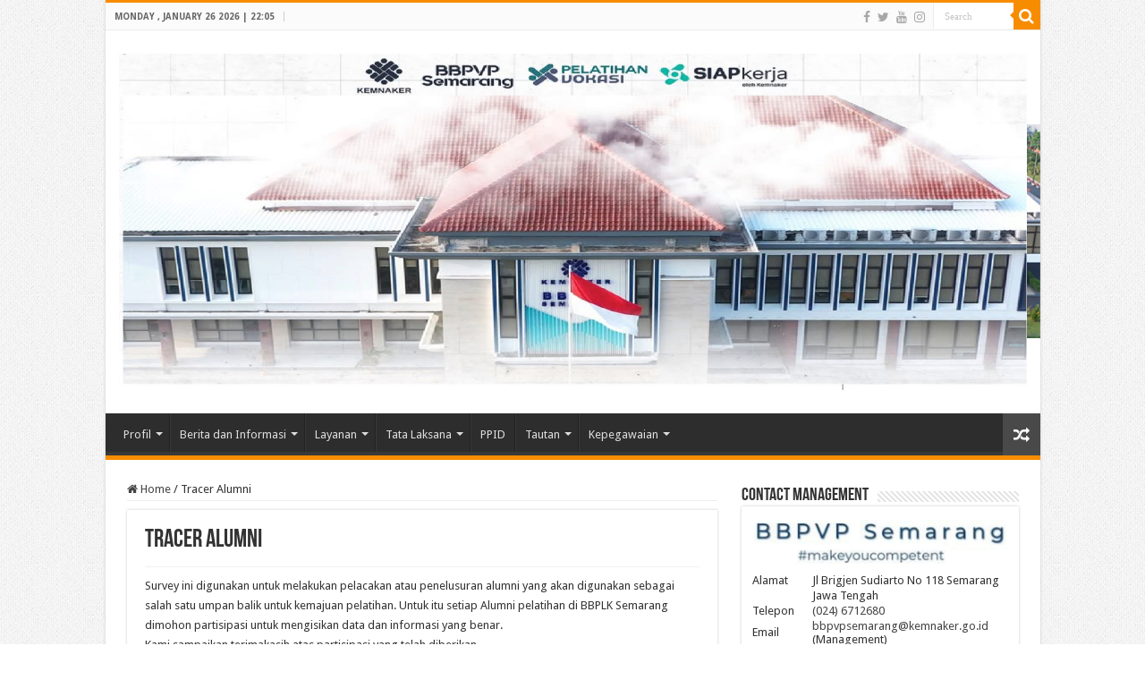

--- FILE ---
content_type: text/html; charset=UTF-8
request_url: https://bbpvpsemarang.com/selamat-datang-alumni/
body_size: 12110
content:
<!DOCTYPE html>
<html lang="en-US" prefix="og: http://ogp.me/ns#">
<head>
<meta charset="UTF-8" />
<link rel="profile" href="http://gmpg.org/xfn/11" />
<link rel="pingback" href="https://bbpvpsemarang.com/xmlrpc.php" />
<title>Tracer Alumni &#8211; BBPVP Semarang</title>
<meta property="og:title" content="Tracer Alumni - BBPVP Semarang"/>
<meta property="og:type" content="article"/>
<meta property="og:description" content="Survey ini digunakan untuk melakukan pelacakan atau penelusuran alumni yang akan digunakan sebagai s"/>
<meta property="og:url" content="https://bbpvpsemarang.com/selamat-datang-alumni/"/>
<meta property="og:site_name" content="BBPVP Semarang"/>
<meta name='robots' content='max-image-preview:large' />
<link rel='dns-prefetch' href='//fonts.googleapis.com' />
<link rel="alternate" type="application/rss+xml" title="BBPVP Semarang &raquo; Feed" href="https://bbpvpsemarang.com/feed/" />
<link rel="alternate" type="application/rss+xml" title="BBPVP Semarang &raquo; Comments Feed" href="https://bbpvpsemarang.com/comments/feed/" />
<script type="text/javascript">
window._wpemojiSettings = {"baseUrl":"https:\/\/s.w.org\/images\/core\/emoji\/14.0.0\/72x72\/","ext":".png","svgUrl":"https:\/\/s.w.org\/images\/core\/emoji\/14.0.0\/svg\/","svgExt":".svg","source":{"concatemoji":"https:\/\/bbpvpsemarang.com\/wp-includes\/js\/wp-emoji-release.min.js"}};
/*! This file is auto-generated */
!function(e,a,t){var n,r,o,i=a.createElement("canvas"),p=i.getContext&&i.getContext("2d");function s(e,t){p.clearRect(0,0,i.width,i.height),p.fillText(e,0,0);e=i.toDataURL();return p.clearRect(0,0,i.width,i.height),p.fillText(t,0,0),e===i.toDataURL()}function c(e){var t=a.createElement("script");t.src=e,t.defer=t.type="text/javascript",a.getElementsByTagName("head")[0].appendChild(t)}for(o=Array("flag","emoji"),t.supports={everything:!0,everythingExceptFlag:!0},r=0;r<o.length;r++)t.supports[o[r]]=function(e){if(p&&p.fillText)switch(p.textBaseline="top",p.font="600 32px Arial",e){case"flag":return s("\ud83c\udff3\ufe0f\u200d\u26a7\ufe0f","\ud83c\udff3\ufe0f\u200b\u26a7\ufe0f")?!1:!s("\ud83c\uddfa\ud83c\uddf3","\ud83c\uddfa\u200b\ud83c\uddf3")&&!s("\ud83c\udff4\udb40\udc67\udb40\udc62\udb40\udc65\udb40\udc6e\udb40\udc67\udb40\udc7f","\ud83c\udff4\u200b\udb40\udc67\u200b\udb40\udc62\u200b\udb40\udc65\u200b\udb40\udc6e\u200b\udb40\udc67\u200b\udb40\udc7f");case"emoji":return!s("\ud83e\udef1\ud83c\udffb\u200d\ud83e\udef2\ud83c\udfff","\ud83e\udef1\ud83c\udffb\u200b\ud83e\udef2\ud83c\udfff")}return!1}(o[r]),t.supports.everything=t.supports.everything&&t.supports[o[r]],"flag"!==o[r]&&(t.supports.everythingExceptFlag=t.supports.everythingExceptFlag&&t.supports[o[r]]);t.supports.everythingExceptFlag=t.supports.everythingExceptFlag&&!t.supports.flag,t.DOMReady=!1,t.readyCallback=function(){t.DOMReady=!0},t.supports.everything||(n=function(){t.readyCallback()},a.addEventListener?(a.addEventListener("DOMContentLoaded",n,!1),e.addEventListener("load",n,!1)):(e.attachEvent("onload",n),a.attachEvent("onreadystatechange",function(){"complete"===a.readyState&&t.readyCallback()})),(e=t.source||{}).concatemoji?c(e.concatemoji):e.wpemoji&&e.twemoji&&(c(e.twemoji),c(e.wpemoji)))}(window,document,window._wpemojiSettings);
</script>
<style type="text/css">
img.wp-smiley,
img.emoji {
	display: inline !important;
	border: none !important;
	box-shadow: none !important;
	height: 1em !important;
	width: 1em !important;
	margin: 0 0.07em !important;
	vertical-align: -0.1em !important;
	background: none !important;
	padding: 0 !important;
}
</style>
	<link rel='stylesheet' id='wp-block-library-css' href='https://bbpvpsemarang.com/wp-includes/css/dist/block-library/style.min.css' type='text/css' media='all' />
<link rel='stylesheet' id='classic-theme-styles-css' href='https://bbpvpsemarang.com/wp-includes/css/classic-themes.min.css' type='text/css' media='all' />
<style id='global-styles-inline-css' type='text/css'>
body{--wp--preset--color--black: #000000;--wp--preset--color--cyan-bluish-gray: #abb8c3;--wp--preset--color--white: #ffffff;--wp--preset--color--pale-pink: #f78da7;--wp--preset--color--vivid-red: #cf2e2e;--wp--preset--color--luminous-vivid-orange: #ff6900;--wp--preset--color--luminous-vivid-amber: #fcb900;--wp--preset--color--light-green-cyan: #7bdcb5;--wp--preset--color--vivid-green-cyan: #00d084;--wp--preset--color--pale-cyan-blue: #8ed1fc;--wp--preset--color--vivid-cyan-blue: #0693e3;--wp--preset--color--vivid-purple: #9b51e0;--wp--preset--gradient--vivid-cyan-blue-to-vivid-purple: linear-gradient(135deg,rgba(6,147,227,1) 0%,rgb(155,81,224) 100%);--wp--preset--gradient--light-green-cyan-to-vivid-green-cyan: linear-gradient(135deg,rgb(122,220,180) 0%,rgb(0,208,130) 100%);--wp--preset--gradient--luminous-vivid-amber-to-luminous-vivid-orange: linear-gradient(135deg,rgba(252,185,0,1) 0%,rgba(255,105,0,1) 100%);--wp--preset--gradient--luminous-vivid-orange-to-vivid-red: linear-gradient(135deg,rgba(255,105,0,1) 0%,rgb(207,46,46) 100%);--wp--preset--gradient--very-light-gray-to-cyan-bluish-gray: linear-gradient(135deg,rgb(238,238,238) 0%,rgb(169,184,195) 100%);--wp--preset--gradient--cool-to-warm-spectrum: linear-gradient(135deg,rgb(74,234,220) 0%,rgb(151,120,209) 20%,rgb(207,42,186) 40%,rgb(238,44,130) 60%,rgb(251,105,98) 80%,rgb(254,248,76) 100%);--wp--preset--gradient--blush-light-purple: linear-gradient(135deg,rgb(255,206,236) 0%,rgb(152,150,240) 100%);--wp--preset--gradient--blush-bordeaux: linear-gradient(135deg,rgb(254,205,165) 0%,rgb(254,45,45) 50%,rgb(107,0,62) 100%);--wp--preset--gradient--luminous-dusk: linear-gradient(135deg,rgb(255,203,112) 0%,rgb(199,81,192) 50%,rgb(65,88,208) 100%);--wp--preset--gradient--pale-ocean: linear-gradient(135deg,rgb(255,245,203) 0%,rgb(182,227,212) 50%,rgb(51,167,181) 100%);--wp--preset--gradient--electric-grass: linear-gradient(135deg,rgb(202,248,128) 0%,rgb(113,206,126) 100%);--wp--preset--gradient--midnight: linear-gradient(135deg,rgb(2,3,129) 0%,rgb(40,116,252) 100%);--wp--preset--duotone--dark-grayscale: url('#wp-duotone-dark-grayscale');--wp--preset--duotone--grayscale: url('#wp-duotone-grayscale');--wp--preset--duotone--purple-yellow: url('#wp-duotone-purple-yellow');--wp--preset--duotone--blue-red: url('#wp-duotone-blue-red');--wp--preset--duotone--midnight: url('#wp-duotone-midnight');--wp--preset--duotone--magenta-yellow: url('#wp-duotone-magenta-yellow');--wp--preset--duotone--purple-green: url('#wp-duotone-purple-green');--wp--preset--duotone--blue-orange: url('#wp-duotone-blue-orange');--wp--preset--font-size--small: 13px;--wp--preset--font-size--medium: 20px;--wp--preset--font-size--large: 36px;--wp--preset--font-size--x-large: 42px;--wp--preset--spacing--20: 0.44rem;--wp--preset--spacing--30: 0.67rem;--wp--preset--spacing--40: 1rem;--wp--preset--spacing--50: 1.5rem;--wp--preset--spacing--60: 2.25rem;--wp--preset--spacing--70: 3.38rem;--wp--preset--spacing--80: 5.06rem;--wp--preset--shadow--natural: 6px 6px 9px rgba(0, 0, 0, 0.2);--wp--preset--shadow--deep: 12px 12px 50px rgba(0, 0, 0, 0.4);--wp--preset--shadow--sharp: 6px 6px 0px rgba(0, 0, 0, 0.2);--wp--preset--shadow--outlined: 6px 6px 0px -3px rgba(255, 255, 255, 1), 6px 6px rgba(0, 0, 0, 1);--wp--preset--shadow--crisp: 6px 6px 0px rgba(0, 0, 0, 1);}:where(.is-layout-flex){gap: 0.5em;}body .is-layout-flow > .alignleft{float: left;margin-inline-start: 0;margin-inline-end: 2em;}body .is-layout-flow > .alignright{float: right;margin-inline-start: 2em;margin-inline-end: 0;}body .is-layout-flow > .aligncenter{margin-left: auto !important;margin-right: auto !important;}body .is-layout-constrained > .alignleft{float: left;margin-inline-start: 0;margin-inline-end: 2em;}body .is-layout-constrained > .alignright{float: right;margin-inline-start: 2em;margin-inline-end: 0;}body .is-layout-constrained > .aligncenter{margin-left: auto !important;margin-right: auto !important;}body .is-layout-constrained > :where(:not(.alignleft):not(.alignright):not(.alignfull)){max-width: var(--wp--style--global--content-size);margin-left: auto !important;margin-right: auto !important;}body .is-layout-constrained > .alignwide{max-width: var(--wp--style--global--wide-size);}body .is-layout-flex{display: flex;}body .is-layout-flex{flex-wrap: wrap;align-items: center;}body .is-layout-flex > *{margin: 0;}:where(.wp-block-columns.is-layout-flex){gap: 2em;}.has-black-color{color: var(--wp--preset--color--black) !important;}.has-cyan-bluish-gray-color{color: var(--wp--preset--color--cyan-bluish-gray) !important;}.has-white-color{color: var(--wp--preset--color--white) !important;}.has-pale-pink-color{color: var(--wp--preset--color--pale-pink) !important;}.has-vivid-red-color{color: var(--wp--preset--color--vivid-red) !important;}.has-luminous-vivid-orange-color{color: var(--wp--preset--color--luminous-vivid-orange) !important;}.has-luminous-vivid-amber-color{color: var(--wp--preset--color--luminous-vivid-amber) !important;}.has-light-green-cyan-color{color: var(--wp--preset--color--light-green-cyan) !important;}.has-vivid-green-cyan-color{color: var(--wp--preset--color--vivid-green-cyan) !important;}.has-pale-cyan-blue-color{color: var(--wp--preset--color--pale-cyan-blue) !important;}.has-vivid-cyan-blue-color{color: var(--wp--preset--color--vivid-cyan-blue) !important;}.has-vivid-purple-color{color: var(--wp--preset--color--vivid-purple) !important;}.has-black-background-color{background-color: var(--wp--preset--color--black) !important;}.has-cyan-bluish-gray-background-color{background-color: var(--wp--preset--color--cyan-bluish-gray) !important;}.has-white-background-color{background-color: var(--wp--preset--color--white) !important;}.has-pale-pink-background-color{background-color: var(--wp--preset--color--pale-pink) !important;}.has-vivid-red-background-color{background-color: var(--wp--preset--color--vivid-red) !important;}.has-luminous-vivid-orange-background-color{background-color: var(--wp--preset--color--luminous-vivid-orange) !important;}.has-luminous-vivid-amber-background-color{background-color: var(--wp--preset--color--luminous-vivid-amber) !important;}.has-light-green-cyan-background-color{background-color: var(--wp--preset--color--light-green-cyan) !important;}.has-vivid-green-cyan-background-color{background-color: var(--wp--preset--color--vivid-green-cyan) !important;}.has-pale-cyan-blue-background-color{background-color: var(--wp--preset--color--pale-cyan-blue) !important;}.has-vivid-cyan-blue-background-color{background-color: var(--wp--preset--color--vivid-cyan-blue) !important;}.has-vivid-purple-background-color{background-color: var(--wp--preset--color--vivid-purple) !important;}.has-black-border-color{border-color: var(--wp--preset--color--black) !important;}.has-cyan-bluish-gray-border-color{border-color: var(--wp--preset--color--cyan-bluish-gray) !important;}.has-white-border-color{border-color: var(--wp--preset--color--white) !important;}.has-pale-pink-border-color{border-color: var(--wp--preset--color--pale-pink) !important;}.has-vivid-red-border-color{border-color: var(--wp--preset--color--vivid-red) !important;}.has-luminous-vivid-orange-border-color{border-color: var(--wp--preset--color--luminous-vivid-orange) !important;}.has-luminous-vivid-amber-border-color{border-color: var(--wp--preset--color--luminous-vivid-amber) !important;}.has-light-green-cyan-border-color{border-color: var(--wp--preset--color--light-green-cyan) !important;}.has-vivid-green-cyan-border-color{border-color: var(--wp--preset--color--vivid-green-cyan) !important;}.has-pale-cyan-blue-border-color{border-color: var(--wp--preset--color--pale-cyan-blue) !important;}.has-vivid-cyan-blue-border-color{border-color: var(--wp--preset--color--vivid-cyan-blue) !important;}.has-vivid-purple-border-color{border-color: var(--wp--preset--color--vivid-purple) !important;}.has-vivid-cyan-blue-to-vivid-purple-gradient-background{background: var(--wp--preset--gradient--vivid-cyan-blue-to-vivid-purple) !important;}.has-light-green-cyan-to-vivid-green-cyan-gradient-background{background: var(--wp--preset--gradient--light-green-cyan-to-vivid-green-cyan) !important;}.has-luminous-vivid-amber-to-luminous-vivid-orange-gradient-background{background: var(--wp--preset--gradient--luminous-vivid-amber-to-luminous-vivid-orange) !important;}.has-luminous-vivid-orange-to-vivid-red-gradient-background{background: var(--wp--preset--gradient--luminous-vivid-orange-to-vivid-red) !important;}.has-very-light-gray-to-cyan-bluish-gray-gradient-background{background: var(--wp--preset--gradient--very-light-gray-to-cyan-bluish-gray) !important;}.has-cool-to-warm-spectrum-gradient-background{background: var(--wp--preset--gradient--cool-to-warm-spectrum) !important;}.has-blush-light-purple-gradient-background{background: var(--wp--preset--gradient--blush-light-purple) !important;}.has-blush-bordeaux-gradient-background{background: var(--wp--preset--gradient--blush-bordeaux) !important;}.has-luminous-dusk-gradient-background{background: var(--wp--preset--gradient--luminous-dusk) !important;}.has-pale-ocean-gradient-background{background: var(--wp--preset--gradient--pale-ocean) !important;}.has-electric-grass-gradient-background{background: var(--wp--preset--gradient--electric-grass) !important;}.has-midnight-gradient-background{background: var(--wp--preset--gradient--midnight) !important;}.has-small-font-size{font-size: var(--wp--preset--font-size--small) !important;}.has-medium-font-size{font-size: var(--wp--preset--font-size--medium) !important;}.has-large-font-size{font-size: var(--wp--preset--font-size--large) !important;}.has-x-large-font-size{font-size: var(--wp--preset--font-size--x-large) !important;}
.wp-block-navigation a:where(:not(.wp-element-button)){color: inherit;}
:where(.wp-block-columns.is-layout-flex){gap: 2em;}
.wp-block-pullquote{font-size: 1.5em;line-height: 1.6;}
</style>
<link rel='stylesheet' id='wpdm-font-awesome-css' href='https://bbpvpsemarang.com/wp-content/plugins/download-manager/assets/fontawesome/css/all.min.css' type='text/css' media='all' />
<link rel='stylesheet' id='wpdm-front-bootstrap-css' href='https://bbpvpsemarang.com/wp-content/plugins/download-manager/assets/bootstrap/css/bootstrap.min.css' type='text/css' media='all' />
<link rel='stylesheet' id='wpdm-front-css' href='https://bbpvpsemarang.com/wp-content/plugins/download-manager/assets/css/front.css' type='text/css' media='all' />
<link rel='stylesheet' id='tie-style-css' href='https://bbpvpsemarang.com/wp-content/themes/sahifa/style.css' type='text/css' media='all' />
<link rel='stylesheet' id='tie-ilightbox-skin-css' href='https://bbpvpsemarang.com/wp-content/themes/sahifa/css/ilightbox/light-skin/skin.css' type='text/css' media='all' />
<link rel='stylesheet' id='Droid+Sans-css' href='https://fonts.googleapis.com/css?family=Droid+Sans%3Aregular%2C700' type='text/css' media='all' />
<script type='text/javascript' src='https://bbpvpsemarang.com/wp-includes/js/jquery/jquery.min.js' id='jquery-core-js'></script>
<script type='text/javascript' src='https://bbpvpsemarang.com/wp-includes/js/jquery/jquery-migrate.min.js' id='jquery-migrate-js'></script>
<script type='text/javascript' src='https://bbpvpsemarang.com/wp-content/plugins/download-manager/assets/bootstrap/js/popper.min.js' id='wpdm-poper-js'></script>
<script type='text/javascript' src='https://bbpvpsemarang.com/wp-content/plugins/download-manager/assets/bootstrap/js/bootstrap.min.js' id='wpdm-front-bootstrap-js'></script>
<script type='text/javascript' id='wpdm-frontjs-js-extra'>
/* <![CDATA[ */
var wpdm_url = {"home":"https:\/\/bbpvpsemarang.com\/","site":"https:\/\/bbpvpsemarang.com\/","ajax":"https:\/\/bbpvpsemarang.com\/wp-admin\/admin-ajax.php"};
var wpdm_js = {"spinner":"<i class=\"fas fa-sun fa-spin\"><\/i>"};
/* ]]> */
</script>
<script type='text/javascript' src='https://bbpvpsemarang.com/wp-content/plugins/download-manager/assets/js/front.js' id='wpdm-frontjs-js'></script>
<link rel="https://api.w.org/" href="https://bbpvpsemarang.com/wp-json/" /><link rel="alternate" type="application/json" href="https://bbpvpsemarang.com/wp-json/wp/v2/pages/757" /><link rel="EditURI" type="application/rsd+xml" title="RSD" href="https://bbpvpsemarang.com/xmlrpc.php?rsd" />
<link rel="wlwmanifest" type="application/wlwmanifest+xml" href="https://bbpvpsemarang.com/wp-includes/wlwmanifest.xml" />
<link rel="canonical" href="https://bbpvpsemarang.com/selamat-datang-alumni/" />
<link rel='shortlink' href='https://bbpvpsemarang.com/?p=757' />
<link rel="alternate" type="application/json+oembed" href="https://bbpvpsemarang.com/wp-json/oembed/1.0/embed?url=https%3A%2F%2Fbbpvpsemarang.com%2Fselamat-datang-alumni%2F" />
<link rel="alternate" type="text/xml+oembed" href="https://bbpvpsemarang.com/wp-json/oembed/1.0/embed?url=https%3A%2F%2Fbbpvpsemarang.com%2Fselamat-datang-alumni%2F&#038;format=xml" />
<link rel="shortcut icon" href="//bbplksemarang.com/wp-content/uploads/2016/02/bblkilogo.png" title="Favicon" />
<!--[if IE]>
<script type="text/javascript">jQuery(document).ready(function (){ jQuery(".menu-item").has("ul").children("a").attr("aria-haspopup", "true");});</script>
<![endif]-->
<!--[if lt IE 9]>
<script src="https://bbpvpsemarang.com/wp-content/themes/sahifa/js/html5.js"></script>
<script src="https://bbpvpsemarang.com/wp-content/themes/sahifa/js/selectivizr-min.js"></script>
<![endif]-->
<!--[if IE 9]>
<link rel="stylesheet" type="text/css" media="all" href="https://bbpvpsemarang.com/wp-content/themes/sahifa/css/ie9.css" />
<![endif]-->
<!--[if IE 8]>
<link rel="stylesheet" type="text/css" media="all" href="https://bbpvpsemarang.com/wp-content/themes/sahifa/css/ie8.css" />
<![endif]-->
<!--[if IE 7]>
<link rel="stylesheet" type="text/css" media="all" href="https://bbpvpsemarang.com/wp-content/themes/sahifa/css/ie7.css" />
<![endif]-->


<meta name="viewport" content="width=device-width, initial-scale=1.0" />



<style type="text/css" media="screen">

body{
	font-family: 'Droid Sans';
}


body {
	background-image : url(https://bbpvpsemarang.com/wp-content/themes/sahifa/images/patterns/body-bg1.png);
	background-position: top center;
}

.top-nav ul li a:hover, .top-nav ul li:hover > a, .top-nav ul :hover > a , .top-nav ul li.current-menu-item a {
	color: #878587;
}
		
#main-nav ul li.current-menu-item a, #main-nav ul li.current_page_parent a {
	color: #4a4a4a;
}
		
#theme-header {
		background-image: url('https://bbpvpsemarang.com/wp-content/uploads/2022/08/Header-4.png') !important; 
	background-repeat:no-repeat !important; 
		background-position:right  !important; 
}


#main-nav ul ul, #main-nav ul li.mega-menu .mega-menu-block { background-color:#757575 !important;}

</style>

		<script type="text/javascript">
			/* <![CDATA[ */
				var sf_position = '0';
				var sf_templates = "<a href=\"{search_url_escaped}\">View All Results<\/a>";
				var sf_input = '.search-live';
				jQuery(document).ready(function(){
					jQuery(sf_input).ajaxyLiveSearch({"expand":false,"searchUrl":"https:\/\/bbpvpsemarang.com\/?s=%s","text":"Search","delay":500,"iwidth":180,"width":315,"ajaxUrl":"https:\/\/bbpvpsemarang.com\/wp-admin\/admin-ajax.php","rtl":0});
					jQuery(".live-search_ajaxy-selective-input").keyup(function() {
						var width = jQuery(this).val().length * 8;
						if(width < 50) {
							width = 50;
						}
						jQuery(this).width(width);
					});
					jQuery(".live-search_ajaxy-selective-search").click(function() {
						jQuery(this).find(".live-search_ajaxy-selective-input").focus();
					});
					jQuery(".live-search_ajaxy-selective-close").click(function() {
						jQuery(this).parent().remove();
					});
				});
			/* ]]> */
		</script>
		<link rel="icon" href="https://bbpvpsemarang.com/wp-content/uploads/2022/08/cropped-Logo_Kemnaker-32x32.png" sizes="32x32" />
<link rel="icon" href="https://bbpvpsemarang.com/wp-content/uploads/2022/08/cropped-Logo_Kemnaker-192x192.png" sizes="192x192" />
<link rel="apple-touch-icon" href="https://bbpvpsemarang.com/wp-content/uploads/2022/08/cropped-Logo_Kemnaker-180x180.png" />
<meta name="msapplication-TileImage" content="https://bbpvpsemarang.com/wp-content/uploads/2022/08/cropped-Logo_Kemnaker-270x270.png" />
<meta name="generator" content="WordPress Download Manager 3.2.73" />
                <style>
        /* WPDM Link Template Styles */        </style>
                <style>

            :root {
                --color-primary: #4a8eff;
                --color-primary-rgb: 74, 142, 255;
                --color-primary-hover: #5998ff;
                --color-primary-active: #3281ff;
                --color-secondary: #6c757d;
                --color-secondary-rgb: 108, 117, 125;
                --color-secondary-hover: #6c757d;
                --color-secondary-active: #6c757d;
                --color-success: #018e11;
                --color-success-rgb: 1, 142, 17;
                --color-success-hover: #0aad01;
                --color-success-active: #0c8c01;
                --color-info: #2CA8FF;
                --color-info-rgb: 44, 168, 255;
                --color-info-hover: #2CA8FF;
                --color-info-active: #2CA8FF;
                --color-warning: #FFB236;
                --color-warning-rgb: 255, 178, 54;
                --color-warning-hover: #FFB236;
                --color-warning-active: #FFB236;
                --color-danger: #ff5062;
                --color-danger-rgb: 255, 80, 98;
                --color-danger-hover: #ff5062;
                --color-danger-active: #ff5062;
                --color-green: #30b570;
                --color-blue: #0073ff;
                --color-purple: #8557D3;
                --color-red: #ff5062;
                --color-muted: rgba(69, 89, 122, 0.6);
                --wpdm-font: "Rubik", -apple-system, BlinkMacSystemFont, "Segoe UI", Roboto, Helvetica, Arial, sans-serif, "Apple Color Emoji", "Segoe UI Emoji", "Segoe UI Symbol";
            }

            .wpdm-download-link.btn.btn-primary {
                border-radius: 4px;
            }


        </style>
        </head>
<body id="top" class="page-template-default page page-id-757 lazy-enabled">

<div class="wrapper-outer">

	<div class="background-cover"></div>

	<aside id="slide-out">

			<div class="search-mobile">
			<form method="get" id="searchform-mobile" action="https://bbpvpsemarang.com/">
				<button class="search-button" type="submit" value="Search"><i class="fa fa-search"></i></button>
				<input type="text" id="s-mobile" name="s" title="Search" value="Search" onfocus="if (this.value == 'Search') {this.value = '';}" onblur="if (this.value == '') {this.value = 'Search';}"  />
			</form>
		</div><!-- .search-mobile /-->
	
			<div class="social-icons">
		<a class="ttip-none" title="Facebook" href="https://id-id.facebook.com/BBPVPSEMARANGOFFICIAL" target="_blank"><i class="fa fa-facebook"></i></a><a class="ttip-none" title="Twitter" href="https://twitter.com/bbpvp_semarang" target="_blank"><i class="fa fa-twitter"></i></a><a class="ttip-none" title="Youtube" href="https://www.youtube.com/c/BBPLKSEMARANGOFFICIAL" target="_blank"><i class="fa fa-youtube"></i></a><a class="ttip-none" title="instagram" href="https://www.instagram.com/bbpvp_semarang" target="_blank"><i class="fa fa-instagram"></i></a>
			</div>

	
		<div id="mobile-menu" ></div>
	</aside><!-- #slide-out /-->

		<div id="wrapper" class="boxed-all">
		<div class="inner-wrapper">

		<header id="theme-header" class="theme-header">
						<div id="top-nav" class="top-nav">
				<div class="container">

							<span class="today-date">Monday , January 26 2026 | 22:05</span>
				
						<div class="search-block">
						<form method="get" id="searchform-header" action="https://bbpvpsemarang.com/">
							<button class="search-button" type="submit" value="Search"><i class="fa fa-search"></i></button>
							<input class="search-live" type="text" id="s-header" name="s" title="Search" value="Search" onfocus="if (this.value == 'Search') {this.value = '';}" onblur="if (this.value == '') {this.value = 'Search';}"  />
						</form>
					</div><!-- .search-block /-->
			<div class="social-icons">
		<a class="ttip-none" title="Facebook" href="https://id-id.facebook.com/BBPVPSEMARANGOFFICIAL" target="_blank"><i class="fa fa-facebook"></i></a><a class="ttip-none" title="Twitter" href="https://twitter.com/bbpvp_semarang" target="_blank"><i class="fa fa-twitter"></i></a><a class="ttip-none" title="Youtube" href="https://www.youtube.com/c/BBPLKSEMARANGOFFICIAL" target="_blank"><i class="fa fa-youtube"></i></a><a class="ttip-none" title="instagram" href="https://www.instagram.com/bbpvp_semarang" target="_blank"><i class="fa fa-instagram"></i></a>
			</div>

	
	
				</div><!-- .container /-->
			</div><!-- .top-menu /-->
			
		<div class="header-content">

					<a id="slide-out-open" class="slide-out-open" href="#"><span></span></a>
		
			<div class="logo" style=" margin-top:6px; margin-bottom:6px;">
			<h2>								<a title="BBPVP Semarang" href="https://bbpvpsemarang.com/">
					<img src="https://bbpvpsemarang.com/wp-content/uploads/2025/08/kop-web-gedung.jpg" alt="BBPVP Semarang"  /><strong>BBPVP Semarang Make You Competent</strong>
				</a>
			</h2>			</div><!-- .logo /-->
						<div class="clear"></div>

		</div>
													<nav id="main-nav" class="fixed-enabled">
				<div class="container">

				
					<div class="main-menu"><ul id="menu-menu-atas" class="menu"><li id="menu-item-4338" class="menu-item menu-item-type-custom menu-item-object-custom menu-item-has-children menu-item-4338"><a href="#">Profil</a>
<ul class="sub-menu menu-sub-content">
	<li id="menu-item-4319" class="menu-item menu-item-type-post_type menu-item-object-page menu-item-4319"><a href="https://bbpvpsemarang.com/profile-bbpvp-semarang/">Profile BBPVP Semarang</a></li>
	<li id="menu-item-5688" class="menu-item menu-item-type-post_type menu-item-object-page menu-item-5688"><a href="https://bbpvpsemarang.com/kejuruan/">Kejuruan</a></li>
	<li id="menu-item-5175" class="menu-item menu-item-type-post_type menu-item-object-page menu-item-5175"><a href="https://bbpvpsemarang.com/maklumat-pelayanan/">Maklumat Pelayanan</a></li>
	<li id="menu-item-4311" class="menu-item menu-item-type-post_type menu-item-object-page menu-item-4311"><a href="https://bbpvpsemarang.com/sejarah-bbplk-semarang/">Sejarah BBPVP Semarang</a></li>
	<li id="menu-item-4312" class="menu-item menu-item-type-post_type menu-item-object-page menu-item-4312"><a href="https://bbpvpsemarang.com/profile-bbpvp-semarang/peta-bisnis-uptp-bbplk-semarang/">Peta Bisnis BBPVP Semarang</a></li>
	<li id="menu-item-4313" class="menu-item menu-item-type-post_type menu-item-object-page menu-item-4313"><a href="https://bbpvpsemarang.com/akreditasi-program-pelatihan-bbplk-semarang/">Sertifikasi BBPVP Semarang</a></li>
	<li id="menu-item-4314" class="menu-item menu-item-type-post_type menu-item-object-page menu-item-4314"><a href="https://bbpvpsemarang.com/fasilitas-bbpvp-semarang-2/">Fasilitas BBPVP Semarang</a></li>
	<li id="menu-item-4315" class="menu-item menu-item-type-post_type menu-item-object-page menu-item-4315"><a href="https://bbpvpsemarang.com/beranda-2/sumber-pembiayaan/">Sumber Pembiayaan</a></li>
	<li id="menu-item-4316" class="menu-item menu-item-type-post_type menu-item-object-page menu-item-4316"><a href="https://bbpvpsemarang.com/profile-bbpvp-semarang/penghargaan/">Penghargaan</a></li>
	<li id="menu-item-4317" class="menu-item menu-item-type-post_type menu-item-object-page menu-item-4317"><a href="https://bbpvpsemarang.com/prestasi-siswa-bbplk-semarang/">Prestasi Siswa</a></li>
	<li id="menu-item-4318" class="menu-item menu-item-type-post_type menu-item-object-page menu-item-4318"><a href="https://bbpvpsemarang.com/kontak/">Kontak</a></li>
</ul>
</li>
<li id="menu-item-4324" class="menu-item menu-item-type-custom menu-item-object-custom menu-item-has-children menu-item-4324"><a href="http://Berita%20dan%20Informasi">Berita dan Informasi</a>
<ul class="sub-menu menu-sub-content">
	<li id="menu-item-5342" class="menu-item menu-item-type-post_type menu-item-object-page menu-item-5342"><a href="https://bbpvpsemarang.com/pelayanan-informasi-publik/">PELAYANAN INFORMASI PUBLIK</a></li>
	<li id="menu-item-4330" class="menu-item menu-item-type-custom menu-item-object-custom menu-item-4330"><a href="https://kemnaker.go.id/news/all">Berita Ketenagakerjaan</a></li>
	<li id="menu-item-4327" class="menu-item menu-item-type-taxonomy menu-item-object-category menu-item-4327"><a href="https://bbpvpsemarang.com/category/informasi/">Informasi</a></li>
	<li id="menu-item-4326" class="menu-item menu-item-type-taxonomy menu-item-object-category menu-item-4326"><a href="https://bbpvpsemarang.com/category/pelatihan/">pelatihan</a></li>
	<li id="menu-item-4325" class="menu-item menu-item-type-taxonomy menu-item-object-category menu-item-4325"><a href="https://bbpvpsemarang.com/category/publication/">publication</a></li>
	<li id="menu-item-4328" class="menu-item menu-item-type-taxonomy menu-item-object-category menu-item-4328"><a href="https://bbpvpsemarang.com/category/zona-integritas/">Zona Integritas</a></li>
	<li id="menu-item-4329" class="menu-item menu-item-type-taxonomy menu-item-object-category menu-item-4329"><a href="https://bbpvpsemarang.com/category/e-kliping/">e-Kliping</a></li>
</ul>
</li>
<li id="menu-item-4331" class="menu-item menu-item-type-custom menu-item-object-custom menu-item-has-children menu-item-4331"><a href="http://Layanan">Layanan</a>
<ul class="sub-menu menu-sub-content">
	<li id="menu-item-4332" class="menu-item menu-item-type-post_type menu-item-object-page menu-item-4332"><a href="https://bbpvpsemarang.com/sertifikasi/uji-kompetensi/">Uji Kompetensi</a></li>
	<li id="menu-item-4333" class="menu-item menu-item-type-post_type menu-item-object-page menu-item-4333"><a href="https://bbpvpsemarang.com/bimbingan-teknis/konsultasi-pelatihan/">Konsultasi Pelatihan</a></li>
	<li id="menu-item-4334" class="menu-item menu-item-type-post_type menu-item-object-page menu-item-4334"><a href="https://bbpvpsemarang.com/bimbingan-teknis/">Bimbingan Teknis</a></li>
	<li id="menu-item-4335" class="menu-item menu-item-type-post_type menu-item-object-page menu-item-4335"><a href="https://bbpvpsemarang.com/pelatihan-pengembangan-instruktur/">Pelatihan Pengembangan Instruktur</a></li>
	<li id="menu-item-4336" class="menu-item menu-item-type-post_type menu-item-object-page menu-item-4336"><a href="https://bbpvpsemarang.com/syarat-pendaftaran/pelatihan/">Pendaftaran Pelatihan</a></li>
</ul>
</li>
<li id="menu-item-4337" class="menu-item menu-item-type-custom menu-item-object-custom menu-item-has-children menu-item-4337"><a href="http://Tata%20Laksana">Tata Laksana</a>
<ul class="sub-menu menu-sub-content">
	<li id="menu-item-4339" class="menu-item menu-item-type-post_type menu-item-object-page menu-item-4339"><a href="https://bbpvpsemarang.com/tim-manajemen-perubahan/">Tim Manajemen Perubahan</a></li>
	<li id="menu-item-4340" class="menu-item menu-item-type-post_type menu-item-object-page menu-item-4340"><a href="https://bbpvpsemarang.com/pedoman-mutu-bbpvp-semarang/">Pedoman Mutu BBPVP Semarang</a></li>
	<li id="menu-item-4341" class="menu-item menu-item-type-post_type menu-item-object-page menu-item-4341"><a href="https://bbpvpsemarang.com/sop-bbplk-semarang/">SOP BBPVP Semarang</a></li>
	<li id="menu-item-4343" class="menu-item menu-item-type-post_type menu-item-object-page menu-item-4343"><a href="https://bbpvpsemarang.com/standar-pelayanan-publik-spp/">Standart Pelayanan Publik (SPP)</a></li>
	<li id="menu-item-4342" class="menu-item menu-item-type-post_type menu-item-object-page menu-item-4342"><a href="https://bbpvpsemarang.com/peraturan/">PERATURAN</a></li>
</ul>
</li>
<li id="menu-item-5463" class="menu-item menu-item-type-post_type menu-item-object-page menu-item-5463"><a href="https://bbpvpsemarang.com/pelayanan-informasi-publik/">PPID</a></li>
<li id="menu-item-4348" class="menu-item menu-item-type-custom menu-item-object-custom menu-item-has-children menu-item-4348"><a href="http://Tautan">Tautan</a>
<ul class="sub-menu menu-sub-content">
	<li id="menu-item-4362" class="menu-item menu-item-type-post_type menu-item-object-page menu-item-4362"><a href="https://bbpvpsemarang.com/evaluasi-pasca-diklat/">Evaluasi Pasca Diklat Pegawai</a></li>
	<li id="menu-item-4352" class="menu-item menu-item-type-custom menu-item-object-custom menu-item-4352"><a href="https://docs.google.com/forms/d/1MK73SStuNLb22ZmVytj6xYw42hS4hLdhlYi3B2lfRVM/edit">Survey Kualitas Layanan</a></li>
	<li id="menu-item-4349" class="menu-item menu-item-type-custom menu-item-object-custom menu-item-4349"><a href="https://docs.google.com/forms/d/1O_fVHcw987eBGLHyA4brphbVeuyOG6y4etnuX46HNuk/edit">Pelaporan Gratifikasi</a></li>
	<li id="menu-item-4350" class="menu-item menu-item-type-custom menu-item-object-custom menu-item-4350"><a href="https://docs.google.com/forms/d/1B77ztlx51J7ZSM2CBMgBqGPMyCuHN17syzOC2SS5W68/edit">Whistleblowing System</a></li>
	<li id="menu-item-4351" class="menu-item menu-item-type-custom menu-item-object-custom menu-item-4351"><a href="https://journals.kemnaker.go.id/index.php/naker">Jurnal Ketenagakerjaan</a></li>
	<li id="menu-item-5821" class="menu-item menu-item-type-custom menu-item-object-custom menu-item-5821"><a href="http://bit.ly/ALUMNIVP-WIRAUSAHA">Alumni Berwirausaha</a></li>
</ul>
</li>
<li id="menu-item-5464" class="menu-item menu-item-type-taxonomy menu-item-object-category menu-item-has-children menu-item-5464"><a href="https://bbpvpsemarang.com/category/kepegawaian/">Kepegawaian</a>
<ul class="sub-menu menu-sub-content">
	<li id="menu-item-5465" class="menu-item menu-item-type-post_type menu-item-object-post menu-item-5465"><a href="https://bbpvpsemarang.com/syarat-syarat-administrasi-kepegawaian/">Syarat Administrasi Kepegawaian</a></li>
	<li id="menu-item-5466" class="menu-item menu-item-type-post_type menu-item-object-post menu-item-5466"><a href="https://bbpvpsemarang.com/syarat-permohonan-pindah-pegawai-antar-instansi-uptp-bbplk-semarang-kemnaker-ri/">Syarat Permohonan Pindah Pegawai</a></li>
	<li id="menu-item-5467" class="menu-item menu-item-type-post_type menu-item-object-post menu-item-5467"><a href="https://bbpvpsemarang.com/tugas-belajar-pegawai/">Tugas Belajar Pegawai</a></li>
	<li id="menu-item-5471" class="menu-item menu-item-type-post_type menu-item-object-page menu-item-5471"><a href="https://bbpvpsemarang.com/pengumuman-pegawai-dan-info/">Pengumuman Pegawai dan Info</a></li>
	<li id="menu-item-5478" class="menu-item menu-item-type-post_type menu-item-object-page menu-item-5478"><a href="https://bbpvpsemarang.com/info-apel-pegawai-2024/">Info Apel Pegawai 2024</a></li>
	<li id="menu-item-5469" class="menu-item menu-item-type-post_type menu-item-object-page menu-item-5469"><a href="https://bbpvpsemarang.com/info-apel-pegawai-2023/">Info Apel Pegawai 2023</a></li>
</ul>
</li>
</ul></div>										<a href="https://bbpvpsemarang.com/?tierand=1" class="random-article ttip" title="Random Article"><i class="fa fa-random"></i></a>
					
					
				</div>
			</nav><!-- .main-nav /-->
					</header><!-- #header /-->

	
	
	<div id="main-content" class="container">



		
	
	<div class="content">

		
		<nav id="crumbs"><a href="https://bbpvpsemarang.com/"><span class="fa fa-home" aria-hidden="true"></span> Home</a><span class="delimiter">/</span><span class="current">Tracer Alumni</span></nav><script type="application/ld+json">{"@context":"http:\/\/schema.org","@type":"BreadcrumbList","@id":"#Breadcrumb","itemListElement":[{"@type":"ListItem","position":1,"item":{"name":"Home","@id":"https:\/\/bbpvpsemarang.com\/"}}]}</script>
		

		
		<article class="post-listing post post-757 page type-page status-publish " id="the-post">

			
			<div class="post-inner">

			
								<h1 class="name post-title entry-title">Tracer Alumni</span></h1>

				<p class="post-meta"></p>
				<div class="clear"></div>
			
				<div class="entry">
					
					<p>Survey ini digunakan untuk melakukan pelacakan atau penelusuran alumni yang akan digunakan sebagai salah satu umpan balik untuk kemajuan pelatihan. Untuk itu setiap Alumni pelatihan di BBPLK Semarang dimohon partisipasi untuk mengisikan data dan informasi yang benar.<br />
Kami sampaikan terimakasih atas partisipasi yang telah diberikan.</p>
<p>Salam</p>
<p>Manajemen BBPLK Semarang</p>
<p>silahkan klik dibawah ini</p>
<p><strong><span style="color: #ff0000;"><a style="color: #ff0000;" href="https://docs.google.com/forms/d/1m091PG6YPFjvorD98E56CJeKNBLQrGNoac_I81rhLn4/edit?usp=forms_home">SURVEY TRACER ALUMNI</a></span></strong><span id="more-757"></span></p>
					
									</div><!-- .entry /-->

				<div class="share-post">
	<span class="share-text">Share</span>

		<ul class="flat-social">
			<li><a href="http://www.facebook.com/sharer.php?u=https://bbpvpsemarang.com/?p=757" class="social-facebook" rel="external" target="_blank"><i class="fa fa-facebook"></i> <span>Facebook</span></a></li>
				<li><a href="https://twitter.com/intent/tweet?text=Tracer+Alumni&url=https://bbpvpsemarang.com/?p=757" class="social-twitter" rel="external" target="_blank"><i class="fa fa-twitter"></i> <span>Twitter</span></a></li>
				<li><a href="http://www.stumbleupon.com/submit?url=https://bbpvpsemarang.com/?p=757&title=Tracer+Alumni" class="social-stumble" rel="external" target="_blank"><i class="fa fa-stumbleupon"></i> <span>Stumbleupon</span></a></li>
				<li><a href="https://www.linkedin.com/shareArticle?mini=true&amp;url=https://bbpvpsemarang.com/selamat-datang-alumni/&amp;title=Tracer+Alumni" class="social-linkedin" rel="external" target="_blank"><i class="fa fa-linkedin"></i> <span>LinkedIn</span></a></li>
				<li><a href="http://pinterest.com/pin/create/button/?url=https://bbpvpsemarang.com/?p=757&amp;description=Tracer+Alumni&amp;media=" class="social-pinterest" rel="external" target="_blank"><i class="fa fa-pinterest"></i> <span>Pinterest</span></a></li>
		</ul>
		<div class="clear"></div>
</div> <!-- .share-post -->
				<div class="clear"></div>
			</div><!-- .post-inner -->

			<script type="application/ld+json" class="tie-schema-graph">{"@context":"http:\/\/schema.org","@type":"review","dateCreated":"2017-05-04T10:16:15+07:00","datePublished":"2017-05-04T10:16:15+07:00","dateModified":"2018-01-02T11:07:39+07:00","headline":"Tracer Alumni","name":"Tracer Alumni","keywords":[],"url":"https:\/\/bbpvpsemarang.com\/selamat-datang-alumni\/","description":"Survey ini digunakan untuk melakukan pelacakan atau penelusuran alumni yang akan digunakan sebagai salah satu umpan balik untuk kemajuan pelatihan. Untuk itu setiap Alumni pelatihan di BBPLK Semarang","copyrightYear":"2017","publisher":{"@id":"#Publisher","@type":"Organization","name":"BBPVP Semarang","logo":{"@type":"ImageObject","url":"https:\/\/bbpvpsemarang.com\/wp-content\/uploads\/2025\/08\/kop-web-gedung.jpg"},"sameAs":["https:\/\/id-id.facebook.com\/BBPVPSEMARANGOFFICIAL","https:\/\/twitter.com\/bbpvp_semarang","https:\/\/www.youtube.com\/c\/BBPLKSEMARANGOFFICIAL","https:\/\/www.instagram.com\/bbpvp_semarang"]},"sourceOrganization":{"@id":"#Publisher"},"copyrightHolder":{"@id":"#Publisher"},"mainEntityOfPage":{"@type":"WebPage","@id":"https:\/\/bbpvpsemarang.com\/selamat-datang-alumni\/","breadcrumb":{"@id":"#crumbs"}},"author":{"@type":"Person","name":"admin tu","url":"https:\/\/bbpvpsemarang.com\/author\/admintu\/"}}</script>
		</article><!-- .post-listing -->
		
		
				
<div id="comments">


<div class="clear"></div>


</div><!-- #comments -->
	</div><!-- .content -->




<aside id="sidebar">
	<div class="theiaStickySidebar">
<div id="text-2" class="widget widget_text"><div class="widget-top"><h4>CONTACT MANAGEMENT</h4><div class="stripe-line"></div></div>
						<div class="widget-container">			<div class="textwidget"><a href="https://bbpvpsemarang.com/syarat-pendaftaran/" rel="attachment wp-att-133"><img class="size-large wp-image-133 aligncenter" src="https://bbpvpsemarang.com/wp-content/uploads/2022/03/bbpvp-semarang.png" alt="helpdesk" width="618" height="171" /></a>
<table width="332">
<tbody>
<tr>
<td width="57">Alamat</td>
<td width="275">Jl Brigjen Sudiarto No 118 Semarang</td>
</tr>
<tr>
<td></td>
<td>Jawa Tengah</td>
</tr>
<tr>
<td>Telepon</td>
<td><a href="tel:(024) 6712680">(024) 6712680</a></td>
</tr>
<tr>
<td>Email</td>
<td><a href="mailto:bbpvpsemarang@kemnaker.go.id">bbpvpsemarang@kemnaker.go.id</a> (Management)</td>
</tr>
<tr>
<td></td>
<td><a href="mailto:tesseleksibbplksmg@gmail.com">tesseleksibbplksmg@gmail.com</a> (Info)</td>
</tr>
<tr>
<td>Website</td>
<td><a href="www.bbpvpsemarang.com">www.bbpvpsemarang.com</a></td>
</tr>
<tr>
<td></td>
<td><a href="siapkerja.kemnaker.go.id">siapkerja.kemnaker.go.id</a> (Daftar)</td>
</td>
<tr>
</tr>
<tr>
<td>Jam Layanan </td>
<td>Kios 3in1 08.00 - 15.30 WIB</td>
</tr>
<tr>
<td>Pengaduan</td>
<td><a href="mailto:bbpvpsemarang@kemnaker.go.id">bbpvpsemarang@kemnaker.go.id</a></td>
</tr>
<tr>
<td>Telephon</td>
<td><a href="tel:082134138036">082134138036</a></td>
</tr>
</tbody>
</table>
<a href="https://bbpvpsemarang.com/syarat-pendaftaran/" rel="attachment wp-att-134"><img class="size-full wp-image-134 aligncenter" src="https://bbpvpsemarang.com/wp-content/uploads/2022/03/Screen-Shot-2022-03-16-at-09.11.57.png" alt="kios3in1" width="128" height="59" /></a>

&nbsp;</div>
		</div></div><!-- .widget /-->
		<div id="recent-posts-2" class="widget widget_recent_entries">
		<div class="widget-top"><h4>Berita Terkini</h4><div class="stripe-line"></div></div>
						<div class="widget-container">
		<ul>
											<li>
					<a href="https://bbpvpsemarang.com/laporan-akses-informasi-publik-tahun-2025/">Laporan Akses Informasi Publik Tahun 2025</a>
									</li>
											<li>
					<a href="https://bbpvpsemarang.com/info-loker-bulan-juli-2025/">Info Loker Bulan Juli 2025</a>
									</li>
											<li>
					<a href="https://bbpvpsemarang.com/pengenalan-mengenai-kegiatan-ppid-pejabat-pengelola-informasi-dan-dokumentasi/">Pengenalan Mengenai Kegiatan PPID (Pejabat Pengelola Informasi dan Dokumentasi)</a>
									</li>
											<li>
					<a href="https://bbpvpsemarang.com/alumni-berkarya-101-creative-industry/">Alumni Berkarya : 101 CREATIVE INDUSTRY</a>
									</li>
											<li>
					<a href="https://bbpvpsemarang.com/pembukaan-pbk-tahap-5-3/">Pembukaan PBK Tahap 5</a>
									</li>
											<li>
					<a href="https://bbpvpsemarang.com/info-loker-bulan-juni-2025/">Info Loker Bulan Juni 2025</a>
									</li>
											<li>
					<a href="https://bbpvpsemarang.com/webinar-gratis-kupas-tuntas-bikin-cv-ats/">WEBINAR GRATIS: Kupas Tuntas Bikin CV ATS</a>
									</li>
											<li>
					<a href="https://bbpvpsemarang.com/kunjungan-pt-sido-muncul-ke-bbpvp-semarang/">KUNJUNGAN PT SIDO MUNCUL KE BBPVP SEMARANG</a>
									</li>
											<li>
					<a href="https://bbpvpsemarang.com/info-pbk-tahap-5-2/">Info PBK Tahap 5</a>
									</li>
											<li>
					<a href="https://bbpvpsemarang.com/pembukaan-pbk-tahap-4-2/">Pembukaan PBK Tahap 4</a>
									</li>
											<li>
					<a href="https://bbpvpsemarang.com/info-pelatihan-bahasa-jepang-for-caregiver/">INFO PELATIHAN BAHASA JEPANG FOR CAREGIVER</a>
									</li>
											<li>
					<a href="https://bbpvpsemarang.com/casn-bbpvp-semarang-2025/">CASN BBPVP Semarang 2025</a>
									</li>
											<li>
					<a href="https://bbpvpsemarang.com/info-loker-bulan-mei-2025/">Info Loker Bulan Mei 2025</a>
									</li>
											<li>
					<a href="https://bbpvpsemarang.com/info-pelatihan-bahasa-jepang-kualifikasi-n5/">Info Pelatihan Bahasa Jepang Kualifikasi N5 </a>
									</li>
											<li>
					<a href="https://bbpvpsemarang.com/zoom-meeting-sosialisasi-pemagangan-im-jepang/">Zoom Meeting Sosialisasi Pemagangan IM Jepang </a>
									</li>
											<li>
					<a href="https://bbpvpsemarang.com/info-pbk-tahap-4/">Info PBK Tahap 4</a>
									</li>
											<li>
					<a href="https://bbpvpsemarang.com/pelatihan-peningkatan-produktivitas-bekerjasama-dengan-pt-nusantara-building-industries-nbi-demak/">Pelatihan Peningkatan Produktivitas bekerjasama dengan PT Nusantara Building Industries (NBI) Demak</a>
									</li>
											<li>
					<a href="https://bbpvpsemarang.com/%f0%9d%90%89%f0%9d%90%8e%f0%9d%90%81-%f0%9d%90%85%f0%9d%90%80%f0%9d%90%88%f0%9d%90%91-%f0%9d%90%9d%f0%9d%90%9a%f0%9d%90%a7-%f0%9d%90%8d%f0%9d%90%80%f0%9d%90%8a%f0%9d%90%84%f0%9d%90%91-%f0%9d%90%85/">𝐉𝐎𝐁 𝐅𝐀𝐈𝐑 𝐝𝐚𝐧 𝐍𝐀𝐊𝐄𝐑 𝐅𝐄𝐒𝐓 MEI 𝟐𝟎𝟐𝟓 </a>
									</li>
											<li>
					<a href="https://bbpvpsemarang.com/info-pbk-tahap-3/">Info PBK Tahap 3</a>
									</li>
					</ul>

		</div></div><!-- .widget /--><div id="categories-2" class="widget widget_categories"><div class="widget-top"><h4>Kategori Berita</h4><div class="stripe-line"></div></div>
						<div class="widget-container">
			<ul>
					<li class="cat-item cat-item-54"><a href="https://bbpvpsemarang.com/category/e-kliping/">e-Kliping</a>
</li>
	<li class="cat-item cat-item-47"><a href="https://bbpvpsemarang.com/category/galeri/">galeri</a>
</li>
	<li class="cat-item cat-item-53"><a href="https://bbpvpsemarang.com/category/informasi/">Informasi</a>
</li>
	<li class="cat-item cat-item-41"><a href="https://bbpvpsemarang.com/category/kejuruan/">kejuruan</a>
</li>
	<li class="cat-item cat-item-44"><a href="https://bbpvpsemarang.com/category/kepegawaian/">kepegawaian</a>
</li>
	<li class="cat-item cat-item-45"><a href="https://bbpvpsemarang.com/category/lowongan/">lowongan</a>
</li>
	<li class="cat-item cat-item-62"><a href="https://bbpvpsemarang.com/category/mou-dan-pkb/">MoU dan PKB</a>
</li>
	<li class="cat-item cat-item-43"><a href="https://bbpvpsemarang.com/category/pelatihan/">pelatihan</a>
</li>
	<li class="cat-item cat-item-61"><a href="https://bbpvpsemarang.com/category/podcast/">podcast</a>
</li>
	<li class="cat-item cat-item-50"><a href="https://bbpvpsemarang.com/category/publication/">publication</a>
</li>
	<li class="cat-item cat-item-60"><a href="https://bbpvpsemarang.com/category/tte-dokumen/">TTE Dokumen</a>
</li>
	<li class="cat-item cat-item-42"><a href="https://bbpvpsemarang.com/category/umum/">umum</a>
</li>
	<li class="cat-item cat-item-52"><a href="https://bbpvpsemarang.com/category/zona-integritas/">Zona Integritas</a>
</li>
			</ul>

			</div></div><!-- .widget /--><div id="block-10" class="widget widget_block widget_media_image"><div class="widget-container"><div class="wp-block-image">
<figure class="aligncenter size-full"><img decoding="async" loading="lazy" width="504" height="64" src="https://bbplksemarang.com/wp-content/uploads/2021/11/menuju-ZI-3.png" alt="" class="wp-image-3720" srcset="https://bbpvpsemarang.com/wp-content/uploads/2021/11/menuju-ZI-3.png 504w, https://bbpvpsemarang.com/wp-content/uploads/2021/11/menuju-ZI-3-300x38.png 300w" sizes="(max-width: 504px) 100vw, 504px" /></figure></div></div></div><!-- .widget /--><div id="block-17" class="widget widget_block widget_media_gallery"><div class="widget-container">
<figure class="wp-block-gallery has-nested-images columns-default is-cropped wp-block-gallery-1 is-layout-flex">
<figure class="wp-block-image size-large"><a href="https://bbpvpsemarang.com/syarat-syarat-administrasi-kepegawaian/"><img decoding="async" loading="lazy" width="1024" height="88" data-id="5296"  src="https://bbpvpsemarang.com/wp-content/uploads/2024/07/Screenshot-2024-07-17-at-10.48.57-1024x88.png" alt="" class="wp-image-5296" srcset="https://bbpvpsemarang.com/wp-content/uploads/2024/07/Screenshot-2024-07-17-at-10.48.57-1024x88.png 1024w, https://bbpvpsemarang.com/wp-content/uploads/2024/07/Screenshot-2024-07-17-at-10.48.57-300x26.png 300w, https://bbpvpsemarang.com/wp-content/uploads/2024/07/Screenshot-2024-07-17-at-10.48.57-768x66.png 768w, https://bbpvpsemarang.com/wp-content/uploads/2024/07/Screenshot-2024-07-17-at-10.48.57-1536x131.png 1536w, https://bbpvpsemarang.com/wp-content/uploads/2024/07/Screenshot-2024-07-17-at-10.48.57.png 1942w" sizes="(max-width: 1024px) 100vw, 1024px" /></a></figure>
</figure>
</div></div><!-- .widget /--><div id="block-18" class="widget widget_block widget_media_image"><div class="widget-container">
<figure class="wp-block-image size-full"><a href="https://bbpvpsemarang.com/pelayanan-informasi-publik/"><img decoding="async" loading="lazy" width="690" height="108" src="https://bbpvpsemarang.com/wp-content/uploads/2024/08/Screenshot-2024-08-09-at-12.39.50.png" alt="" class="wp-image-5343" srcset="https://bbpvpsemarang.com/wp-content/uploads/2024/08/Screenshot-2024-08-09-at-12.39.50.png 690w, https://bbpvpsemarang.com/wp-content/uploads/2024/08/Screenshot-2024-08-09-at-12.39.50-300x47.png 300w" sizes="(max-width: 690px) 100vw, 690px" /></a></figure>
</div></div><!-- .widget /--><div id="block-13" class="widget widget_block widget_media_image"><div class="widget-container">
<figure class="wp-block-image size-full"><img decoding="async" loading="lazy" width="542" height="460" src="https://bbpvpsemarang.com/wp-content/uploads/2022/09/logo-iso-9001.png" alt="" class="wp-image-4474" srcset="https://bbpvpsemarang.com/wp-content/uploads/2022/09/logo-iso-9001.png 542w, https://bbpvpsemarang.com/wp-content/uploads/2022/09/logo-iso-9001-300x255.png 300w" sizes="(max-width: 542px) 100vw, 542px" /></figure>
</div></div><!-- .widget /--><div id="block-15" class="widget widget_block widget_media_image"><div class="widget-container">
<figure class="wp-block-image size-large"><img decoding="async" loading="lazy" width="725" height="1024" src="https://bbpvpsemarang.com/wp-content/uploads/2024/07/Sertifikat-ISO-BBPVP-Semarang-725x1024.jpg" alt="" class="wp-image-5293" srcset="https://bbpvpsemarang.com/wp-content/uploads/2024/07/Sertifikat-ISO-BBPVP-Semarang-725x1024.jpg 725w, https://bbpvpsemarang.com/wp-content/uploads/2024/07/Sertifikat-ISO-BBPVP-Semarang-212x300.jpg 212w, https://bbpvpsemarang.com/wp-content/uploads/2024/07/Sertifikat-ISO-BBPVP-Semarang-768x1085.jpg 768w, https://bbpvpsemarang.com/wp-content/uploads/2024/07/Sertifikat-ISO-BBPVP-Semarang-1087x1536.jpg 1087w, https://bbpvpsemarang.com/wp-content/uploads/2024/07/Sertifikat-ISO-BBPVP-Semarang-1449x2048.jpg 1449w, https://bbpvpsemarang.com/wp-content/uploads/2024/07/Sertifikat-ISO-BBPVP-Semarang-scaled.jpg 1811w" sizes="(max-width: 725px) 100vw, 725px" /></figure>
</div></div><!-- .widget /-->	</div><!-- .theiaStickySidebar /-->
</aside><!-- #sidebar /-->	<div class="clear"></div>
</div><!-- .container /-->

<footer id="theme-footer">
	<div id="footer-widget-area" class="footer-3c">

	
	

			<div id="footer-third" class="footer-widgets-box">
					</div><!-- #third .widget-area -->
	
		
	</div><!-- #footer-widget-area -->
	<div class="clear"></div>
</footer><!-- .Footer /-->
				
<div class="clear"></div>
<div class="footer-bottom">
	<div class="container">
		<div class="alignright">
			Powered by <a href="http://www.bbpvpsemarang.com">BBPVP Semarang</a> 		</div>
				<div class="social-icons">
		<a class="ttip-none" title="Facebook" href="https://id-id.facebook.com/BBPVPSEMARANGOFFICIAL" target="_blank"><i class="fa fa-facebook"></i></a><a class="ttip-none" title="Twitter" href="https://twitter.com/bbpvp_semarang" target="_blank"><i class="fa fa-twitter"></i></a><a class="ttip-none" title="Youtube" href="https://www.youtube.com/c/BBPLKSEMARANGOFFICIAL" target="_blank"><i class="fa fa-youtube"></i></a><a class="ttip-none" title="instagram" href="https://www.instagram.com/bbpvp_semarang" target="_blank"><i class="fa fa-instagram"></i></a>
			</div>

		
		<div class="alignleft">
			BBPVP Semarang 2022		</div>
		<div class="clear"></div>
	</div><!-- .Container -->
</div><!-- .Footer bottom -->

</div><!-- .inner-Wrapper -->
</div><!-- #Wrapper -->
</div><!-- .Wrapper-outer -->
	<div id="topcontrol" class="fa fa-angle-up" title="Scroll To Top"></div>
<div id="fb-root"></div>
            <script>
                jQuery(function($){

                    
                });
            </script>
            <div id="fb-root"></div>
            <style id='core-block-supports-inline-css' type='text/css'>
.wp-block-gallery.wp-block-gallery-1{--wp--style--unstable-gallery-gap:var( --wp--style--gallery-gap-default, var( --gallery-block--gutter-size, var( --wp--style--block-gap, 0.5em ) ) );gap:var( --wp--style--gallery-gap-default, var( --gallery-block--gutter-size, var( --wp--style--block-gap, 0.5em ) ) );}
</style>
<script type='text/javascript' src='https://bbpvpsemarang.com/wp-includes/js/dist/vendor/wp-polyfill-inert.min.js' id='wp-polyfill-inert-js'></script>
<script type='text/javascript' src='https://bbpvpsemarang.com/wp-includes/js/dist/vendor/regenerator-runtime.min.js' id='regenerator-runtime-js'></script>
<script type='text/javascript' src='https://bbpvpsemarang.com/wp-includes/js/dist/vendor/wp-polyfill.min.js' id='wp-polyfill-js'></script>
<script type='text/javascript' src='https://bbpvpsemarang.com/wp-includes/js/dist/hooks.min.js' id='wp-hooks-js'></script>
<script type='text/javascript' src='https://bbpvpsemarang.com/wp-includes/js/dist/i18n.min.js' id='wp-i18n-js'></script>
<script type='text/javascript' id='wp-i18n-js-after'>
wp.i18n.setLocaleData( { 'text direction\u0004ltr': [ 'ltr' ] } );
</script>
<script type='text/javascript' src='https://bbpvpsemarang.com/wp-includes/js/jquery/jquery.form.min.js' id='jquery-form-js'></script>
<script type='text/javascript' id='tie-scripts-js-extra'>
/* <![CDATA[ */
var tie = {"mobile_menu_active":"true","mobile_menu_top":"","lightbox_all":"true","lightbox_gallery":"true","woocommerce_lightbox":"yes","lightbox_skin":"light","lightbox_thumb":"vertical","lightbox_arrows":"","sticky_sidebar":"1","is_singular":"1","reading_indicator":"","lang_no_results":"No Results","lang_results_found":"Results Found"};
/* ]]> */
</script>
<script type='text/javascript' src='https://bbpvpsemarang.com/wp-content/themes/sahifa/js/tie-scripts.js' id='tie-scripts-js'></script>
<script type='text/javascript' src='https://bbpvpsemarang.com/wp-content/themes/sahifa/js/ilightbox.packed.js' id='tie-ilightbox-js'></script>
<script type='text/javascript' src='https://bbpvpsemarang.com/wp-content/themes/sahifa/js/search.js' id='tie-search-js'></script>
</body>
</html>